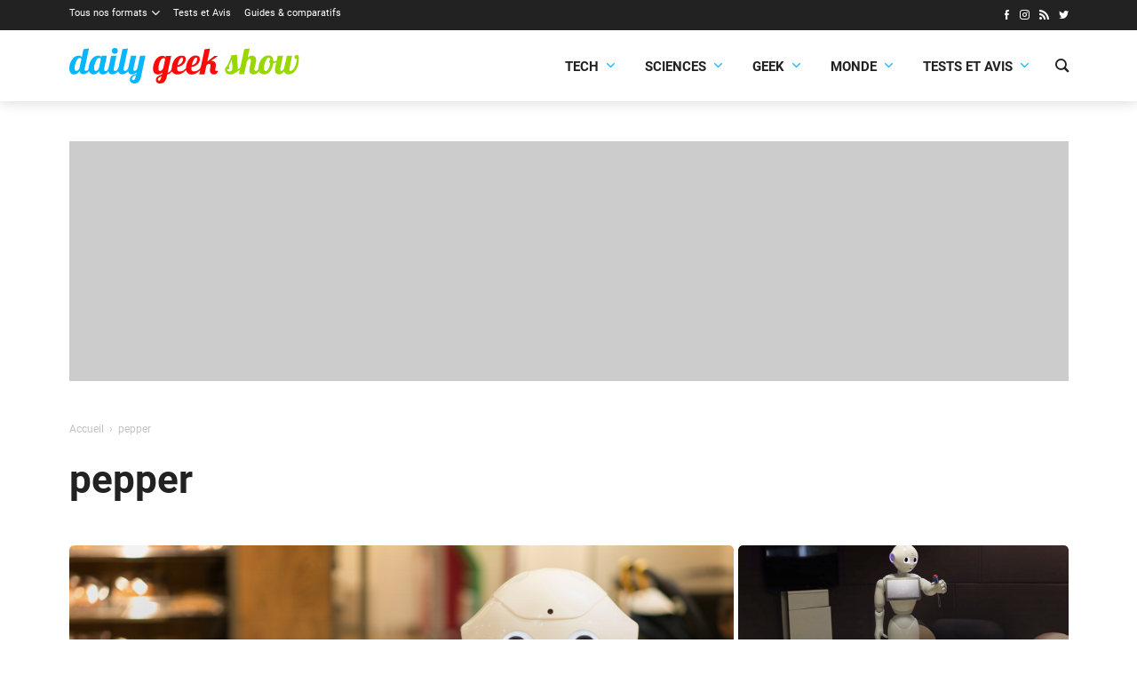

--- FILE ---
content_type: text/html; charset=utf-8
request_url: https://www.google.com/recaptcha/api2/aframe
body_size: 266
content:
<!DOCTYPE HTML><html><head><meta http-equiv="content-type" content="text/html; charset=UTF-8"></head><body><script nonce="jZtnflFAYdsjhlpn9O4Frg">/** Anti-fraud and anti-abuse applications only. See google.com/recaptcha */ try{var clients={'sodar':'https://pagead2.googlesyndication.com/pagead/sodar?'};window.addEventListener("message",function(a){try{if(a.source===window.parent){var b=JSON.parse(a.data);var c=clients[b['id']];if(c){var d=document.createElement('img');d.src=c+b['params']+'&rc='+(localStorage.getItem("rc::a")?sessionStorage.getItem("rc::b"):"");window.document.body.appendChild(d);sessionStorage.setItem("rc::e",parseInt(sessionStorage.getItem("rc::e")||0)+1);localStorage.setItem("rc::h",'1766698304315');}}}catch(b){}});window.parent.postMessage("_grecaptcha_ready", "*");}catch(b){}</script></body></html>

--- FILE ---
content_type: application/javascript
request_url: https://assets.kleekr.com/prd/integration/dailygeekshow.js?t=490750
body_size: 312
content:
if (window.location.href.indexOf("utm_source=newsletter") > -1) {
    (function(p,l,a,y,t,e,m){
        m=window;
        e=m.playtem=m.playtem||[];
        e.push({apiKey:"725d22b9271f5a85409dc5fb1f233fcc"});
        t=m.document.createElement('script');
        t.async=!0;
        t.src='https://sdk.playtem.com/mediation/native.js?t='+((new Date()).getTime()/36e5).toFixed();
        setTimeout(() => {document.querySelector('#opd_bottomstickyad').remove()}, 2000);
        m.document.getElementsByTagName('head')[0].appendChild(t);
    })('725d22b9271f5a85409dc5fb1f233fcc');
}